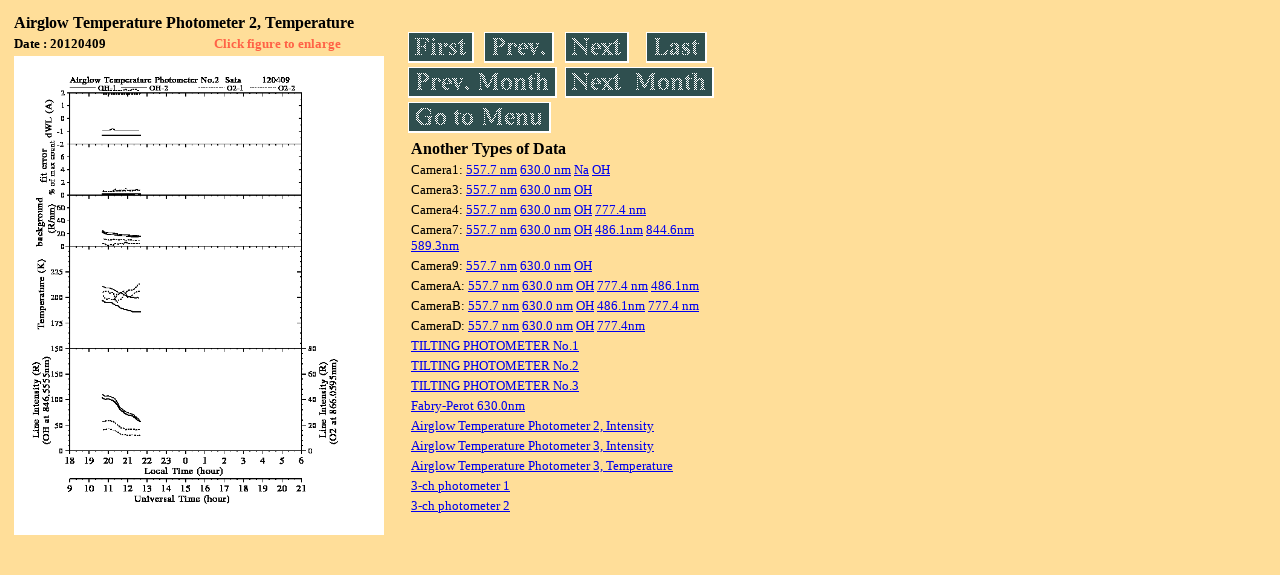

--- FILE ---
content_type: text/html
request_url: https://stdb2.isee.nagoya-u.ac.jp/omti/data/daily/atp2/2012/S2_120409_temp.html
body_size: 5763
content:
<HTML><HEAD><TITLE>S2_120409_temp</TITLE></HEAD>
<BODY BGCOLOR="#FFDE99">
<TABLE WIDTH=720>
<TR>

<TD WIDTH=370>
<TABLE WIDTH=370>
<TR><TH COLSPAN="2" ALIGN="LEFT"><B><FONT SIZE=3>Airglow Temperature Photometer 2, Temperature</FONT></B></TH></TR>
<TR>
<TH ALIGN="LEFT"><FONT SIZE=2>Date : 20120409 </FONT></TH>
<TH><FONT SIZE=2 COLOR="#FF6347"> Click figure to enlarge</FONT></TH>
</TR>
<TR><TH COLSPAN="2" ALIGN="LEFT">
<A HREF="../../../html/atp2/2012/S2_120409_temp.html" TARGET="TOP"><IMG SRC="../../../gif/atp2/2012/S2_120409_temp.gif" WIDTH=370></A></TH></TR>
</TABLE>
</TD>

<TD WIDTH=300 VALIGN=LEFT,TOP>
<TABLE WIDTH="100%">
<TR>
<TD ALIGN="LEFT"><A HREF="S2_120401_temp.html"><IMG SRC="../../../images/first.gif" ALT="First"BORDER="0"></A></TD>
<TD ALIGN="LEFT"><A HREF="S2_120404_temp.html"><IMG SRC="../../../images/prev.gif" ALT="Previous"BORDER="0"></A></TD>
<TD ALIGN="LEFT"><A HREF="S2_120410_temp.html"><IMG SRC="../../../images/next.gif" ALT="Next"BORDER="0"></A></TD>
<TD ALIGN="LEFT"><A HREF="S2_120430_temp.html"><IMG SRC="../../../images/last.gif" ALT="Last"BORDER="0"></A></TD>
</TR>
<TR>
<TH COLSPAN="2" ALIGN="LEFT">
<A HREF="S2_120301_temp.html"><IMG SRC="../../../images/pmonth.gif" ALT="Previous Month"BORDER="0"></A>
</TH>
<TH COLSPAN="2" ALIGN="LEFT">
<A HREF="S2_120501_temp.html"><IMG SRC="../../../images/nmonth.gif" ALT="Next Month"BORDER="0"></A>
</TH>
</TR>
<TR><TH COLSPAN="4" ALIGN="LEFT">
<A HREF="../../../data.html"><IMG SRC="../../../images/menu.gif" BORDER="0"></A>
</TH>
</TR><TR>
<TH COLSPAN="4" ALIGN="LEFT">
<TABLE>
<TR><TD>
<B><FONT SIZE=3>Another Types of Data</FONT></B>
</TD></TR><TR><TD> <FONT SIZE=2> Camera1: 
<A HREF="../../cam1/2012/C11_120409.html"target="_blank">
  557.7 nm</A>
<A HREF="../../cam1/2012/C12_120409.html"target="_blank">
  630.0 nm</A>
<A HREF="../../cam1/2012/C14_120409.html"target="_blank">
  Na</A>
<A HREF="../../cam1/2012/C13_120409.html"target="_blank">
  OH</A>
</FONT></TD></TR>
<TR><TD> <FONT SIZE=2> Camera3: 
<A HREF="../../cam3/2012/C31_120409.html"target="_blank">
  557.7 nm</A>
<A HREF="../../cam3/2012/C32_120409.html"target="_blank">
  630.0 nm</A>
<A HREF="../../cam3/2012/C33_120409.html"target="_blank">
  OH</A>
</FONT></TD></TR>
<TR><TD> <FONT SIZE=2> Camera4: 
<A HREF="../../cam4/2012/C41_120409.html"target="_blank">
  557.7 nm</A>
<A HREF="../../cam4/2012/C42_120409.html"target="_blank">
  630.0 nm</A>
<A HREF="../../cam4/2012/C43_120409.html"target="_blank">
  OH</A>
<A HREF="../../cam4/2012/C44_120409.html"target="_blank">
  777.4 nm</A>
</FONT></TD></TR>
<TR><TD> <FONT SIZE=2> Camera7: 
<A HREF="../../cam7/2012/C71_120409.html"target="_blank">
  557.7 nm</A>
<A HREF="../../cam7/2012/C72_120409.html"target="_blank">
  630.0 nm</A>
<A HREF="../../cam7/2012/C73_120409.html"target="_blank">
  OH</A>
<A HREF="../../cam7/2012/C74_120409.html"target="_blank">
  486.1nm</A>
<A HREF="../../cam7/2012/C76_120409.html"target="_blank">
  844.6nm</A>
<A HREF="../../cam7/2012/C77_120409.html"target="_blank">
  589.3nm</A>
</FONT></TD></TR>
<TR><TD> <FONT SIZE=2> Camera9: 
<A HREF="../../cam9/2012/C91_120409.html"target="_blank">
  557.7 nm</A>
<A HREF="../../cam9/2012/C92_120409.html"target="_blank">
  630.0 nm</A>
<A HREF="../../cam9/2012/C93_120409.html"target="_blank">
  OH</A>
</FONT></TD></TR>
<TR><TD> <FONT SIZE=2> CameraA: 
<A HREF="../../cama/2012/CA1_120409.html"target="_blank">
  557.7 nm</A>
<A HREF="../../cama/2012/CA2_120409.html"target="_blank">
  630.0 nm</A>
<A HREF="../../cama/2012/CA3_120409.html"target="_blank">
  OH</A>
<A HREF="../../cama/2012/CA4_120409.html"target="_blank">
  777.4 nm</A>
<A HREF="../../cama/2012/CA6_120409.html"target="_blank">
  486.1nm</A>
</FONT></TD></TR>
<TR><TD> <FONT SIZE=2> CameraB: 
<A HREF="../../camb/2012/CB1_120409.html"target="_blank">
  557.7 nm</A>
<A HREF="../../camb/2012/CB2_120409.html"target="_blank">
  630.0 nm</A>
<A HREF="../../camb/2012/CB3_120409.html"target="_blank">
  OH</A>
<A HREF="../../camb/2012/CB4_120409.html"target="_blank">
  486.1nm</A>
<A HREF="../../camb/2012/CB6_120409.html"target="_blank">
  777.4 nm</A>
</FONT></TD></TR>
<TR><TD> <FONT SIZE=2> CameraD: 
<A HREF="../../camd/2012/CD1_120409.html"target="_blank">
  557.7 nm</A>
<A HREF="../../camd/2012/CD2_120409.html"target="_blank">
  630.0 nm</A>
<A HREF="../../camd/2012/CD3_120409.html"target="_blank">
  OH</A>
<A HREF="../../camd/2012/CD4_120409.html"target="_blank">
  777.4nm</A>
</FONT></TD></TR>
<TR><TD>
<A HREF="../../tilt1/2012/120409_tilt1.html" target="_blank">
<FONT SIZE=2> TILTING PHOTOMETER No.1</FONT></A>
</TD></TR>
<TR><TD>
<A HREF="../../tilt2/2012/120409_tilt2.html" target="_blank">
<FONT SIZE=2> TILTING PHOTOMETER No.2</FONT></A>
</TD></TR>
<TR><TD>
<A HREF="../../tilt3/2012/120409_tilt3.html" target="_blank">
<FONT SIZE=2> TILTING PHOTOMETER No.3</FONT></A>
</TD></TR>
<TR><TD>
<A HREF="../../fpi/2012/FPX_120409_wind.html" target="_blank">
<FONT SIZE=2> Fabry-Perot 630.0nm</FONT></A>
</TD></TR>
<TR><TD>
<A HREF="../../atp2/2012/S2_120409_int.html" target="_blank">
<FONT SIZE=2> Airglow Temperature Photometer 2, Intensity</FONT></A>
</TD></TR>
<TR><TD>
<A HREF="../../atp3/2012/S3_120409_int.html" target="_blank">
<FONT SIZE=2> Airglow Temperature Photometer 3, Intensity</FONT></A>
</TD></TR>
<TR><TD>
<A HREF="../../atp3/2012/S3_120409_temp.html" target="_blank">
<FONT SIZE=2> Airglow Temperature Photometer 3, Temperature</FONT></A>
</TD></TR>
<TR><TD>
<A HREF="../../photo1/2012/3chphoto_120409_MSR.html" target="_blank">
<FONT SIZE=2> 3-ch photometer 1</FONT></A>
</TD></TR>
<TR><TD>
<A HREF="../../photo2/2012/3chphoto_120409_RIK.html" target="_blank">
<FONT SIZE=2> 3-ch photometer 2</FONT></A>
</TD></TR>
</TABLE>
</TH></TR>
</TABLE>
</TD>
</TABLE>
</BODY></HTML>
